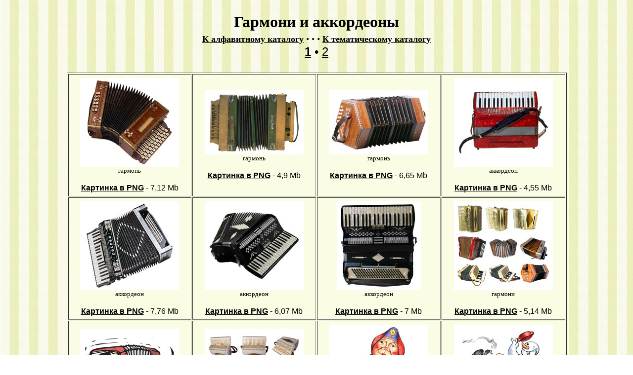

--- FILE ---
content_type: text/html
request_url: http://lenagold.ru/fon/clipart/g/garm.html
body_size: 3198
content:
<html>
<head>
<meta http-equiv="Content-Type" content="text/html; charset=windows-1251" />
    <title>Lenagold - Клипарт - Музыкальные инструменты - Гармони и аккордеоны </title>
</head>
<META content="
фоны, фон, бэкграунд, обои, для сайта, графика, рисунок, веб-дизайн, фоны для ЖЖ, фоны для днева, фоны для блога, бесплатно, текстуры, фоны для сайта, web, web-мастер, web-дизайн, дизайн, фончики, анимация, картинки, гифы, PNG, прозрачный фон, pattern, fon, Computer Graphic, Web Free Backgrounds, texture, pattern, бэкграунды, цветы, текстуры для страниц, подложка, дизайн, орнамент, коллаж, узор, лена голд, rkbgfhn, клипарт, clipart, клип-арт, ленаголд, accordion, Harmonika, Ziehharmonika, accordeon, armonica" name=Keywords><link rel="shortcut icon" href="/logl.ico">
<body><br>
<BODY text=#000000 vLink=#000000 aLink=#000000 link=#000000 
background="/fon/begpolos04.jpg">
<DIV ALIGN="center">
<FONT FACE="Times New Roman" SIZE="6"><B>Гармони и аккордеоны</b><br>
<FONT face="Times New Roman" size=4>

<A href="/fon/clipart/alf.html"><b>К алфавитному каталогу</b></A>  &#8226  &#8226  &#8226 <A href="/fon/clipart/muz.html"><b>К тематическому каталогу</b></A></FONT>
</td></tr>
</font><FONT FACE="Arial, Helvetica, sans-serif" SIZE="5">
<br>
<a href="/fon/clipart/g/garm.html"><b>1</b></a> &#8226
<a href="/fon/clipart/g/garm.html">2</a> 

<br>
<br>
<table border="0" cellspacing="0" cellpadding="5" width="80%">
</tr><tr><center>
<TABLE  class=smalltext cellpadding=7 border=1 bgcolor="#FAFDE4" width=80%>
<TR align=center>


<TD >
<center>
<img SRC="/fon/clipart/g/garm/garmon02.jpg"> <br>
<FONT face="Times New Roman" size=2> 
гармонь
</font>
<br><br>
<b><a href="http://img-fotki.yandex.ru/get/9259/981986.4e/0_887b8_382aedf_orig" target=_blank>Картинка в PNG</b></a> - 7,12 Mb<br>
</TD>

<TD >
<center>
<img SRC="/fon/clipart/g/garm/garmon04.jpg"> <br>
<FONT face="Times New Roman" size=2> 
гармонь
</font>
<br><br>
<b><a href="http://img-fotki.yandex.ru/get/5636/981986.7/0_800e9_b4654dce_orig" target=_blank>Картинка в PNG</b></a> - 4,9 Mb<br>
</TD>


<TD >
<center>
<img SRC="/fon/clipart/g/garm/garmon09.jpg"> <br>
<FONT face="Times New Roman" size=2> 
гармонь
</font>
<br><br>
<b><a href="http://img-fotki.yandex.ru/get/6447/981986.7/0_80087_f173977_orig" target=_blank>Картинка в PNG</b></a> - 6,65 Mb<br>
</TD>

<TD >
<center>
<img SRC="/fon/clipart/g/garm/garmon03.jpg"> <br>
<FONT face="Times New Roman" size=2> 
аккордеон
</font>
<br><br>
<b><a href="https://img-fotki.yandex.ru/get/15587/2449448.39/0_11af2e_cbb3364f_orig" target=_blank>Картинка в PNG</b></a> - 4,55 Mb<br>
</TD>


<TR align=center><!--2-->
<TD >
<center>
<img SRC="/fon/clipart/g/garm/garmon10.jpg"> <br>
<FONT face="Times New Roman" size=2> 
аккордеон
</font>
<br><br>
<b><a href="https://img-fotki.yandex.ru/get/4423/2449448.39/0_11af2f_606380fd_orig" target=_blank>Картинка в PNG</b></a> - 7,76 Mb<br>
</TD>

<TD >
<center>
<img SRC="/fon/clipart/g/garm/garmon06.jpg"> <br>
<FONT face="Times New Roman" size=2> 
аккордеон
</font>
<br><br>
<b><a href="https://img-fotki.yandex.ru/get/3306/2449448.39/0_11af30_538a853f_orig" target=_blank>Картинка в PNG</b></a> - 6,07 Mb<br>
</TD>

<TD >
<center>
<img SRC="/fon/clipart/g/garm/garmon08.jpg"> <br>
<FONT face="Times New Roman" size=2> 
аккордеон
</font>
<br><br>
<b><a href="https://img-fotki.yandex.ru/get/5819/2449448.39/0_11af31_24f0b7ce_orig" target=_blank>Картинка в PNG</b></a> - 7 Mb<br>
</TD>

<TD >
<center>
<img SRC="/fon/clipart/g/garm/garmon01.jpg"> <br>
<FONT face="Times New Roman" size=2> 
гармони
</font>
<br><br>
<b><a href="https://img-fotki.yandex.ru/get/16153/2449448.39/0_11af32_23161be7_orig" target=_blank>Картинка в PNG</b></a> - 5,14 Mb<br>
</TD>

<TR align=center><!--3-->
<TD >
<center>
<img SRC="/fon/clipart/g/garm/garmon05.jpg"> <br>
<FONT face="Times New Roman" size=2> 
аккордеон
</font>
<br><br>
<b><a href="http://img-fotki.yandex.ru/get/9230/981986.4e/0_887b9_8682d4f7_orig" target=_blank>Картинка в PNG</b></a> - 1,28 Mb<br>
</TD>

<TD >
<center>
<img SRC="/fon/clipart/g/garm/garmon07.jpg"> <br>
<FONT face="Times New Roman" size=2> 
аккордеоны
</font>
<br><br>
<b><a href="https://img-fotki.yandex.ru/get/4118/2449448.39/0_11af33_433726c5_orig" target=_blank>Картинка в PNG</b></a> - 4,82 Mb<br>
</TD>

<TD >
<center>
<img SRC="/fon/clipart/g/gen/gens196.jpg"> <br>
<FONT face="Times New Roman" size=2> 
гармонь - 
<a href="/fon/clipart/g/gen11.html">женщины</a> 
<br>
<i>Автор <a href="http://www.ivanivanich.ru" target=_blank><b>"Иван Иваныч"</b></a></i>
</font>
<br><br>
<b><a href="https://img-fotki.yandex.ru/get/6747/2449448.68/0_12f7f7_7ee9cffc_orig" target=_blank>Картинка в PNG</b></a> - 7,65 Mb<br>
</TD>

<TD >
<center>
<img SRC="/fon/clipart/m/mann/mann25.jpg"> <br>
<FONT face="Times New Roman" size=2> 
гармонь - 
<a href="/fon/clipart/m/mann2.html">мужик</a> - 
<a href="/fon/clipart/s/snvk3.html">снеговик</a> -<br> 
<a href="/fon/clipart/n/nogo20.html">Новый год</a> 
</font>
<br><br>
<b><a href="http://img.lenagold.ru/m/mann/mann25.png" target=_blank>Картинка в PNG</b></a> - 15,9 Mb<br>
</TD>


<TR align=center><!--4-->
<TD >
<center>
<img SRC="/fon/clipart/m/malch/malch286.jpg"> <br>
<FONT face="Times New Roman" size=2> 
гармошка -
<a href="/fon/clipart/m/malch11.html">мальчик</a>
</font>
<br><br>
<b><a href="http://img-fotki.yandex.ru/get/4123/981986.29/0_833cd_65c929fc_orig" target=_blank>Картинка в PNG</b></a> - 9,34 Mb<br>
</TD>

<TD >
<center>
<img SRC="/fon/clipart/m/malch/malch287.jpg"> <br>
<FONT face="Times New Roman" size=2> 
гармошка - 
<a href="/fon/clipart/m/malch12.html">мальчик</a>    
</font>
<br><br>
<b><a href="http://img.lenagold.ru/m/malch/malch287.png" target=_blank>Картинка в PNG</b></a> - 10,7 Mb<br>
</TD>

<TD >
<center>
<img SRC="/fon/clipart/m/malch/malch288.jpg"> <br>
<FONT face="Times New Roman" size=2> 
гармошка - 
<a href="/fon/clipart/m/malch12.html">мальчик</a>      
</font>
<br><br>
<b><a href="http://img.lenagold.ru/m/malch/malch288.png" target=_blank>Картинка в PNG</b></a> - 10,5 Mb<br>
</TD>



<TD >
<center>
<img SRC="/fon/clipart/m/mann/mann252.jpg"> <br>
<FONT face="Times New Roman" size=2> 
гармонь -
<a href="/fon/clipart/m/mann12.html">мужчина</a> -
<a href="/fon/clipart/s/stat8.html">статуэтка</a>
</font>
<br><br>
<b><a href="http://img-fotki.yandex.ru/get/6727/981986.3e/0_86991_d0dd53d1_orig" target=_blank>Картинка в PNG</b></a> - 5,55 Mb<br>
</TD>

<TR align=center><!--5-->
<TD >
<center>
<img SRC="/fon/clipart/m/mish/mysh162.gif"  > <br>
<FONT face="Times New Roman" size=2> 
гармонь - 
<a href="/fon/clipart/a/anim16.html">анимация</a> -
<a href="/fon/clipart/m/mish9.html">мыши</a>
</font>
<br><br>
<b><a href="/fon/clipart/m/mish/mysh162.gif" target=_blank>Картинка в GIF</b> </a>- 42,4 Kb<br>
</TD>




<DIV ALIGN="center"></td></table>
<TABLE width=70%>
<tr><td align=left><FONT face="Times New Roman" size=2>
<br>
<center><a href="/about.html#002" class=main><IMG SRC="/gla/deng04.jpg" BORDER=0 alt="ПОМОГИ ПРОЕКТУ ДЕНЕЖКОЙ"></a></center><br>
Формат PNG куда лучше подходит для составления коллажей и дизайна. Всем известный GIF слишком ужимает картинку, деформирует контур и годится разве что для украшения веб-страничек. Для обработки файлов в PNG рекомендую пользоваться программой Photoshop.<br>
Все вопросы, советы и рекомендации - пишите в гостевую или на <a href="mailto:lenagold@mail.ru">lenagold@mail.ru</a> Ответы на другие часто задаваемые вопросы вы сможете найти на страничке <A href="/about.html"><b>FAQ - вопросы и ответы</b></A></FONT>.



<tr><td align=center>
<FONT FACE="Times New Roman" SIZE="5">
<a href="/fon/clipart/g/garm.html"><b>1</b></a> &#8226
<a href="/fon/clipart/g/garm.html">2</a>

</font>
<tr><td align=center>
<FONT face="Times New Roman" size=3>
<A href="/fon/clipart/alf.html"><b>К алфавитному каталогу</b></A>  &#8226  &#8226  &#8226 <A href="/fon/clipart/muz.html"><b>К тематическому каталогу</b></A></FONT>
<tr><td align=center>
<A href="/fon/ori/muz.html" target=_blank><IMG SRC="/fon/clipart/fonbut04.jpg" BORDER=0 alt="Близкие по теме фоны"></A></FONT>
<tr><td align=center><FONT face="Times New Roman" size=3>
<A href="/fon/main.html"><b>В галерею фонов</b></A></FONT>
</td></tr>

<tr><td align=center><FONT face="Times New Roman" size=2>
<br><A href="/">На главную страницу</A></FONT>
</td></tr>
<tr><td align=center><FONT face="Times New Roman" size=2>
<A href="https://lenagold99.wixsite.com/gallery">К галерее графики</A></FONT>
<tr><td align=center><FONT face="Times New Roman" size=2>
<A href="/text.htm">К сборнику афоризмов и мудрых мыслей</A></FONT>

</td></tr>
</TABLE>
<TABLE width=80%>
<DIV ALIGN="left"><font size=1 face=Arial color="#000000"><b>(c)Lenagold, 2020<br>
<a href="mailto:lenagold@mail.ru">lenagold@mail.ru</a></i></left>
<BR>
<!--Rating@Mail.ru counter-->
<script language="javascript" type="text/javascript"><!--
d=document;var a='';a+=';r='+escape(d.referrer);js=10;//--></script>
<script language="javascript1.1" type="text/javascript"><!--
a+=';j='+navigator.javaEnabled();js=11;//--></script>
<script language="javascript1.2" type="text/javascript"><!--
s=screen;a+=';s='+s.width+'*'+s.height;
a+=';d='+(s.colorDepth?s.colorDepth:s.pixelDepth);js=12;//--></script>
<script language="javascript1.3" type="text/javascript"><!--
js=13;//--></script><script language="javascript" type="text/javascript"><!--
d.write('<a href="http://top.mail.ru/jump?from=387205" target="_top">'+
'<img src="http://d8.ce.b5.a0.top.mail.ru/counter?id=387205;t=84;js='+js+
a+';rand='+Math.random()+'" alt="Рейтинг@Mail.ru" border="0" '+
'height="18" width="88"><\/a>');if(11<js)d.write('<'+'!-- ');//--></script>
<noscript><a target="_top" href="http://top.mail.ru/jump?from=387205">
<img src="http://d8.ce.b5.a0.top.mail.ru/counter?js=na;id=387205;t=84" 
height="18" width="88" border="0" alt="Рейтинг@Mail.ru"></a></noscript>
<script language="javascript" type="text/javascript"><!--
if(11<js)d.write('--'+'>');//--></script>
<!--// Rating@Mail.ru counter-->
</CENTER></BODY>